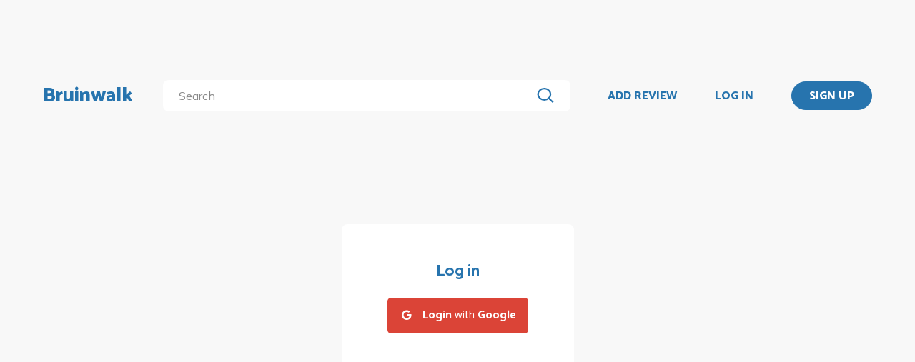

--- FILE ---
content_type: text/css
request_url: https://bruinwalk-assets.sfo3.cdn.digitaloceanspaces.com/static-production/CACHE/css/output.ed4395eca843.css
body_size: 313
content:
.login-wrapper{display:flex;align-items:center;justify-content:center;flex-direction:column;height:63vh;text-align:center}.login-wrapper ul{list-style:none;margin-left:1rem}.login-wrapper h4{font-size:1.4em;margin-bottom:1em;font-family:"Catamaran",sans-serif;font-weight:700;color:#2774AEff;text-transform:none}.login-wrapper .disclaimer{font-size:0.8em;margin-bottom:0;line-height:1.5em}.login-wrapper .login-box{background-color:#ffffffff;padding:3em;padding-top:3.1em;border-radius:8px}.login-wrapper .bottom-text{font-size:0.75em;font-family:"Muli",sans-serif}.login-wrapper .bottom-text a{font-weight:800;color:#383838ff}.login-wrapper .button{border-radius:0.1em;-moz-border-radius:0.1em;-webkit-border-radius:0.1em;font-size:1em;font-weight:normal;text-align:left;padding:1em 1em 1em 3em;margin:0 1rem 1rem 0;display:block}.login-wrapper .button.facebook{background-color:#4267b2ff;border-radius:5px}.login-wrapper .button.facebook::before{content:'\f09a';display:block;font:normal normal normal 14px/1 FontAwesome,sans-serif;font-size:inherit;text-rendering:auto;-webkit-font-smoothing:antialiased;position:absolute;margin-left:-1.7em}.login-wrapper .button.google{background-color:#db4437ff;border-radius:5px}.login-wrapper .button.google::before{content:'\f1a0';display:block;font:normal normal normal 14px/1 FontAwesome,sans-serif;font-size:inherit;text-rendering:auto;-webkit-font-smoothing:antialiased;position:absolute;margin-left:-1.8em}.logout-alert{padding-left:1em;padding-right:2em}